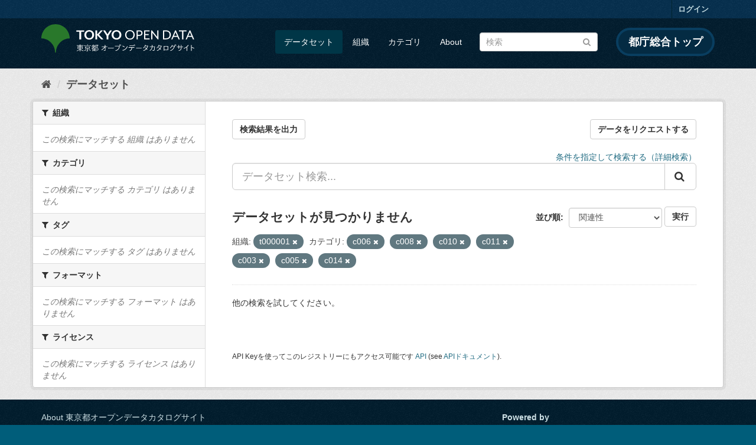

--- FILE ---
content_type: text/html; charset=utf-8
request_url: https://catalog.data.metro.tokyo.lg.jp/dataset?groups=c006&groups=c008&organization=t000001&groups=c010&_groups_limit=0&groups=c011&groups=c003&groups=c005&groups=c014
body_size: 6202
content:
<!DOCTYPE html>
<!--[if IE 9]> <html lang="ja" class="ie9"> <![endif]-->
<!--[if gt IE 8]><!--> <html lang="ja"> <!--<![endif]-->
  <head>
    <link rel="stylesheet" type="text/css" href="/fanstatic/vendor/:version:2023-06-02T01:54:07.62/select2/select2.min.css" />
<link rel="stylesheet" type="text/css" href="/fanstatic/css/:version:2023-06-02T01:54:07.58/main.min.css" />
<link rel="stylesheet" type="text/css" href="/fanstatic/vendor/:version:2023-06-02T01:54:07.62/font-awesome/css/font-awesome.min.css" />
<link rel="stylesheet" type="text/css" href="/fanstatic/tokyo_od_theme/:version:2025-12-12T07:07:58.49/:bundle:jquery-ui.css;daterangepicker.css;tokyo_od_theme.css" />

    <meta charset="utf-8" />
      <meta name="generator" content="ckan 2.8.12" />
      <meta name="viewport" content="width=device-width, initial-scale=1.0">
    <title>データセット - 東京都オープンデータカタログサイト</title>

    
    
  <link rel="shortcut icon" href="/tokyo_od_theme/favicon.ico" />
    
  
    <script type="text/javascript">
  (function(i,s,o,g,r,a,m){i['GoogleAnalyticsObject']=r;i[r]=i[r]||function(){
  (i[r].q=i[r].q||[]).push(arguments)},i[r].l=1*new Date();a=s.createElement(o),
  m=s.getElementsByTagName(o)[0];a.async=1;a.src=g;m.parentNode.insertBefore(a,m)
  })(window,document,'script','//www.google-analytics.com/analytics.js','ga');

  ga('create', 'UA-151340803-1', 'auto', {});
     
  ga('set', 'anonymizeIp', true);
  ga('send', 'pageview');
</script>
  

  
      
    
  
  
  


    
      
      
    
    
  </head>

  
  <body data-site-root="https://catalog.data.metro.tokyo.lg.jp/" data-locale-root="https://catalog.data.metro.tokyo.lg.jp/" >

    
<!-- Google Tag Manager (noscript) -->
<noscript><iframe src="https://www.googletagmanager.com/ns.html?id=GTM-W6KNVCT"
                  height="0" width="0" style="display:none;visibility:hidden" title="Google Tag Manager (noscript)"></iframe></noscript>
<!-- End Google Tag Manager (noscript) -->

    <div class="sr-only sr-only-focusable"><a href="#content">スキップして内容へ</a></div>
  


  
     
<header class="account-masthead">
  <div class="container">
     
    <nav class="account not-authed">
      <ul class="list-unstyled">
        
        <li><a href="/user/login">ログイン</a></li>
         
      </ul>
    </nav>
     
  </div>
</header>

<header class="navbar navbar-static-top masthead">
    
  <div class="container">
    <div class="navbar-right">
      <button data-target="#main-navigation-toggle" data-toggle="collapse" class="navbar-toggle collapsed" type="button">
        <span class="fa fa-bars"></span>
      </button>
    </div>
    <hgroup class="header-image navbar-left">
       
<a class="logo" href="https://portal.data.metro.tokyo.lg.jp"><img src="/tokyo_od_theme/images/tokyo-od-logo.png" alt="東京都オープンデータカタログサイト" title="東京都オープンデータカタログサイト" /></a>
 
    </hgroup>

    <div class="collapse navbar-collapse" id="main-navigation-toggle">
      
      <nav class="section navigation">
        <ul class="nav nav-pills">
           <li class="active"><a href="/dataset">データセット</a></li><li><a href="/organization">組織</a></li><li><a href="/group">カテゴリ</a></li><li><a href="/about">About</a></li> 
        </ul>
      </nav>
       
<form class="section site-search simple-input" action="/dataset" method="get">
  <div class="field">
    <label for="field-sitewide-search">データセットを検索</label>
    <input id="field-sitewide-search" type="text" class="form-control" name="q" placeholder="検索" />
    <button class="btn-search" type="submit"><i class="fa fa-search"></i></button>
  </div>
</form>
<a href="https://www.metro.tokyo.lg.jp/" target="_blank" title="都庁総合トップを新規ウィンドウで開きます" class="metro-tokyo">
  都庁総合トップ
</a>

    </div>
  </div>
</header>

  
    <div role="main">
      <div id="content" class="container">
        
          
            <div class="flash-messages">
              
                
              
            </div>
          

          
            <div class="toolbar">
              
  
    <ol class="breadcrumb">
      
<li class="home"><a href="/" title="ホーム"><i class="fa fa-home"></i><span> ホーム</span></a></li>
      
  <li class="active"><a class=" active" href="/dataset">データセット</a></li>

    </ol>
  

            </div>
          

          <div class="row wrapper">
            
            
            

            
              <aside class="secondary col-sm-3">
                
                
<div class="filters">
  <div>
    
      

  
  
    
      
      
        <section class="module module-narrow module-shallow">
          
            <h2 class="module-heading">
              <i class="fa fa-filter"></i>
              
              組織
            </h2>
          
          
            
            
              <p class="module-content empty">この検索にマッチする 組織 はありません</p>
            
            
          
        </section>
      
    
  

    
      

  
  
    
      
      
        <section class="module module-narrow module-shallow">
          
            <h2 class="module-heading">
              <i class="fa fa-filter"></i>
              
              カテゴリ
            </h2>
          
          
            
            
              <p class="module-content empty">この検索にマッチする カテゴリ はありません</p>
            
            
          
        </section>
      
    
  

    
      

  
  
    
      
      
        <section class="module module-narrow module-shallow">
          
            <h2 class="module-heading">
              <i class="fa fa-filter"></i>
              
              タグ
            </h2>
          
          
            
            
              <p class="module-content empty">この検索にマッチする タグ はありません</p>
            
            
          
        </section>
      
    
  

    
      

  
  
    
      
      
        <section class="module module-narrow module-shallow">
          
            <h2 class="module-heading">
              <i class="fa fa-filter"></i>
              
              フォーマット
            </h2>
          
          
            
            
              <p class="module-content empty">この検索にマッチする フォーマット はありません</p>
            
            
          
        </section>
      
    
  

    
      

  
  
    
      
      
        <section class="module module-narrow module-shallow">
          
            <h2 class="module-heading">
              <i class="fa fa-filter"></i>
              
              ライセンス
            </h2>
          
          
            
            
              <p class="module-content empty">この検索にマッチする ライセンス はありません</p>
            
            
          
        </section>
      
    
  

    
  </div>
  <a class="close no-text hide-filters"><i class="fa fa-times-circle"></i><span class="text">close</span></a>
</div>

              </aside>
            

            
              <div class="primary col-sm-9 col-xs-12">
                
                
  <section class="module">
    <div class="module-content">
      
  
    <div style="display: flex; justify-content: space-between;" class="page_primary_action">
  
    
    <form method="post" action="/csv/export" style="display:inline">
      <input type="hidden" name="q" value="">
      <input type="hidden" name="search_url_params" value="groups=c006&amp;groups=c008&amp;organization=t000001&amp;groups=c010&amp;_groups_limit=0&amp;groups=c011&amp;groups=c003&amp;groups=c005&amp;groups=c014">
      <button type="submit" class="btn btn-default">検索結果を出力</button>
    </form>
    
      <a class="btn btn-default" href="https://logoform.jp/form/tmgform/835554" target="_blank">データをリクエストする</a>
    
  </div>

      
  
  
  







<form id="dataset-search-form" class="search-form" method="get" data-module="select-switch">

  
  
    <div style="text-align: right;">
      <a href="/advanced_search">
        条件を指定して検索する（詳細検索）
      </a>
    </div>
  
  
    <div class="input-group search-input-group">
      <input aria-label="データセット検索..." id="field-giant-search" type="text" class="form-control input-lg" name="q" value="" autocomplete="off" placeholder="データセット検索...">
      
      <span class="input-group-btn">
        <button class="btn btn-default btn-lg" type="submit" value="search">
          <i class="fa fa-search"></i>
        </button>
      </span>
      
    </div>
  


  
    <span>
  
  

  
  
  
  <input type="hidden" name="groups" value="c006" />
  
  
  
  
  
  <input type="hidden" name="groups" value="c008" />
  
  
  
  
  
  <input type="hidden" name="organization" value="t000001" />
  
  
  
  
  
  <input type="hidden" name="groups" value="c010" />
  
  
  
  
  
  <input type="hidden" name="groups" value="c011" />
  
  
  
  
  
  <input type="hidden" name="groups" value="c003" />
  
  
  
  
  
  <input type="hidden" name="groups" value="c005" />
  
  
  
  
  
  <input type="hidden" name="groups" value="c014" />
  
  
  
  </span>
  

  
    
      <div class="form-select form-group control-order-by">
        <label for="field-order-by">並び順</label>
        <select id="field-order-by" name="sort" class="form-control">
          
            
              <option value="score desc, metadata_modified desc" selected="selected">関連性</option>
            
          
            
              <option value="title_string asc">名前で昇順</option>
            
          
            
              <option value="title_string desc">名前で降順</option>
            
          
            
              <option value="metadata_modified desc">最終更新日</option>
            
          
            
              <option value="metadata_created asc">作成日の古い順</option>
            
          
            
              <option value="metadata_created desc">作成日の新しい順</option>
            
          
            
              <option value="views_recent desc">人気</option>
            
          
        </select>
        
<button class="btn btn-default" type="submit">実行</button>

      </div>
    
  

  
    
      <h2>

  
  
  
  

データセットが見つかりません</h2>
    
  

  
    
      <p class="filter-list">
        
          
          <span class="facet">組織:</span>
          
            <span class="filtered pill">t000001
              <a href="dataset?groups=c006&amp;groups=c008&amp;groups=c010&amp;_groups_limit=0&amp;groups=c011&amp;groups=c003&amp;groups=c005&amp;groups=c014" class="remove" title="削除"><i class="fa fa-times"></i></a>
            </span>
          
        
          
          <span class="facet">カテゴリ:</span>
          
            <span class="filtered pill">c006
              <a href="dataset?groups=c008&amp;organization=t000001&amp;groups=c010&amp;_groups_limit=0&amp;groups=c011&amp;groups=c003&amp;groups=c005&amp;groups=c014" class="remove" title="削除"><i class="fa fa-times"></i></a>
            </span>
          
            <span class="filtered pill">c008
              <a href="dataset?groups=c006&amp;organization=t000001&amp;groups=c010&amp;_groups_limit=0&amp;groups=c011&amp;groups=c003&amp;groups=c005&amp;groups=c014" class="remove" title="削除"><i class="fa fa-times"></i></a>
            </span>
          
            <span class="filtered pill">c010
              <a href="dataset?groups=c006&amp;groups=c008&amp;organization=t000001&amp;_groups_limit=0&amp;groups=c011&amp;groups=c003&amp;groups=c005&amp;groups=c014" class="remove" title="削除"><i class="fa fa-times"></i></a>
            </span>
          
            <span class="filtered pill">c011
              <a href="dataset?groups=c006&amp;groups=c008&amp;organization=t000001&amp;groups=c010&amp;_groups_limit=0&amp;groups=c003&amp;groups=c005&amp;groups=c014" class="remove" title="削除"><i class="fa fa-times"></i></a>
            </span>
          
            <span class="filtered pill">c003
              <a href="dataset?groups=c006&amp;groups=c008&amp;organization=t000001&amp;groups=c010&amp;_groups_limit=0&amp;groups=c011&amp;groups=c005&amp;groups=c014" class="remove" title="削除"><i class="fa fa-times"></i></a>
            </span>
          
            <span class="filtered pill">c005
              <a href="dataset?groups=c006&amp;groups=c008&amp;organization=t000001&amp;groups=c010&amp;_groups_limit=0&amp;groups=c011&amp;groups=c003&amp;groups=c014" class="remove" title="削除"><i class="fa fa-times"></i></a>
            </span>
          
            <span class="filtered pill">c014
              <a href="dataset?groups=c006&amp;groups=c008&amp;organization=t000001&amp;groups=c010&amp;_groups_limit=0&amp;groups=c011&amp;groups=c003&amp;groups=c005" class="remove" title="削除"><i class="fa fa-times"></i></a>
            </span>
          
        
      </p>
      <a class="show-filters btn btn-default">フィルタ結果</a>
    
  

</form>


   <p class="extra">他の検索を試してください。</p> 




      
        

  

      
    </div>

    
      
    
  </section>

  
  <section class="module">
    <div class="module-content">
      
      <small>
        
        
        
          API Keyを使ってこのレジストリーにもアクセス可能です <a href="/api/3">API</a> (see <a href="http://docs.ckan.org/en/2.8/api/">APIドキュメント</a>). 
      </small>
      
    </div>
  </section>
  

              </div>
            
          </div>
        
      </div>
    </div>
  
    <footer class="site-footer">
  <div class="container">
    

    <div class="row">
      <div class="col-md-8 footer-links">
        
          <ul class="list-unstyled">
            
              <li><a href="/about">About 東京都オープンデータカタログサイト</a></li>
            
          </ul>
          <ul class="list-unstyled">
            
              
              <li><a href="http://docs.ckan.org/en/2.8/api/">CKAN API</a></li>
              <li><a href="http://www.ckan.org/">CKANアソシエーション</a></li>
              <li><a href="http://www.opendefinition.org/okd/"><img src="/base/images/od_80x15_blue.png" alt="Open Data"></a></li>
            
          </ul>
        
      </div>
      <div class="col-md-4 attribution">
        
          <p><strong>Powered by</strong> <a class="hide-text ckan-footer-logo" href="http://ckan.org">CKAN</a></p>
        
        
          
<form class="form-inline form-select lang-select" action="/util/redirect" data-module="select-switch" method="POST">
  <label for="field-lang-select">言語</label>
  <select id="field-lang-select" name="url" data-module="autocomplete" data-module-dropdown-class="lang-dropdown" data-module-container-class="lang-container">
    
      <option value="/ja/dataset?groups=c006&amp;groups=c008&amp;organization=t000001&amp;groups=c010&amp;_groups_limit=0&amp;groups=c011&amp;groups=c003&amp;groups=c005&amp;groups=c014" selected="selected">
        日本語
      </option>
    
      <option value="/en/dataset?groups=c006&amp;groups=c008&amp;organization=t000001&amp;groups=c010&amp;_groups_limit=0&amp;groups=c011&amp;groups=c003&amp;groups=c005&amp;groups=c014" >
        English
      </option>
    
      <option value="/pt_BR/dataset?groups=c006&amp;groups=c008&amp;organization=t000001&amp;groups=c010&amp;_groups_limit=0&amp;groups=c011&amp;groups=c003&amp;groups=c005&amp;groups=c014" >
        português (Brasil)
      </option>
    
      <option value="/it/dataset?groups=c006&amp;groups=c008&amp;organization=t000001&amp;groups=c010&amp;_groups_limit=0&amp;groups=c011&amp;groups=c003&amp;groups=c005&amp;groups=c014" >
        italiano
      </option>
    
      <option value="/cs_CZ/dataset?groups=c006&amp;groups=c008&amp;organization=t000001&amp;groups=c010&amp;_groups_limit=0&amp;groups=c011&amp;groups=c003&amp;groups=c005&amp;groups=c014" >
        čeština (Česká republika)
      </option>
    
      <option value="/ca/dataset?groups=c006&amp;groups=c008&amp;organization=t000001&amp;groups=c010&amp;_groups_limit=0&amp;groups=c011&amp;groups=c003&amp;groups=c005&amp;groups=c014" >
        català
      </option>
    
      <option value="/es/dataset?groups=c006&amp;groups=c008&amp;organization=t000001&amp;groups=c010&amp;_groups_limit=0&amp;groups=c011&amp;groups=c003&amp;groups=c005&amp;groups=c014" >
        español
      </option>
    
      <option value="/fr/dataset?groups=c006&amp;groups=c008&amp;organization=t000001&amp;groups=c010&amp;_groups_limit=0&amp;groups=c011&amp;groups=c003&amp;groups=c005&amp;groups=c014" >
        français
      </option>
    
      <option value="/el/dataset?groups=c006&amp;groups=c008&amp;organization=t000001&amp;groups=c010&amp;_groups_limit=0&amp;groups=c011&amp;groups=c003&amp;groups=c005&amp;groups=c014" >
        Ελληνικά
      </option>
    
      <option value="/sv/dataset?groups=c006&amp;groups=c008&amp;organization=t000001&amp;groups=c010&amp;_groups_limit=0&amp;groups=c011&amp;groups=c003&amp;groups=c005&amp;groups=c014" >
        svenska
      </option>
    
      <option value="/sr/dataset?groups=c006&amp;groups=c008&amp;organization=t000001&amp;groups=c010&amp;_groups_limit=0&amp;groups=c011&amp;groups=c003&amp;groups=c005&amp;groups=c014" >
        српски
      </option>
    
      <option value="/no/dataset?groups=c006&amp;groups=c008&amp;organization=t000001&amp;groups=c010&amp;_groups_limit=0&amp;groups=c011&amp;groups=c003&amp;groups=c005&amp;groups=c014" >
        norsk bokmål (Norge)
      </option>
    
      <option value="/sk/dataset?groups=c006&amp;groups=c008&amp;organization=t000001&amp;groups=c010&amp;_groups_limit=0&amp;groups=c011&amp;groups=c003&amp;groups=c005&amp;groups=c014" >
        slovenčina
      </option>
    
      <option value="/fi/dataset?groups=c006&amp;groups=c008&amp;organization=t000001&amp;groups=c010&amp;_groups_limit=0&amp;groups=c011&amp;groups=c003&amp;groups=c005&amp;groups=c014" >
        suomi
      </option>
    
      <option value="/ru/dataset?groups=c006&amp;groups=c008&amp;organization=t000001&amp;groups=c010&amp;_groups_limit=0&amp;groups=c011&amp;groups=c003&amp;groups=c005&amp;groups=c014" >
        русский
      </option>
    
      <option value="/de/dataset?groups=c006&amp;groups=c008&amp;organization=t000001&amp;groups=c010&amp;_groups_limit=0&amp;groups=c011&amp;groups=c003&amp;groups=c005&amp;groups=c014" >
        Deutsch
      </option>
    
      <option value="/pl/dataset?groups=c006&amp;groups=c008&amp;organization=t000001&amp;groups=c010&amp;_groups_limit=0&amp;groups=c011&amp;groups=c003&amp;groups=c005&amp;groups=c014" >
        polski
      </option>
    
      <option value="/nl/dataset?groups=c006&amp;groups=c008&amp;organization=t000001&amp;groups=c010&amp;_groups_limit=0&amp;groups=c011&amp;groups=c003&amp;groups=c005&amp;groups=c014" >
        Nederlands
      </option>
    
      <option value="/bg/dataset?groups=c006&amp;groups=c008&amp;organization=t000001&amp;groups=c010&amp;_groups_limit=0&amp;groups=c011&amp;groups=c003&amp;groups=c005&amp;groups=c014" >
        български
      </option>
    
      <option value="/ko_KR/dataset?groups=c006&amp;groups=c008&amp;organization=t000001&amp;groups=c010&amp;_groups_limit=0&amp;groups=c011&amp;groups=c003&amp;groups=c005&amp;groups=c014" >
        한국어 (대한민국)
      </option>
    
      <option value="/hu/dataset?groups=c006&amp;groups=c008&amp;organization=t000001&amp;groups=c010&amp;_groups_limit=0&amp;groups=c011&amp;groups=c003&amp;groups=c005&amp;groups=c014" >
        magyar
      </option>
    
      <option value="/sl/dataset?groups=c006&amp;groups=c008&amp;organization=t000001&amp;groups=c010&amp;_groups_limit=0&amp;groups=c011&amp;groups=c003&amp;groups=c005&amp;groups=c014" >
        slovenščina
      </option>
    
      <option value="/lv/dataset?groups=c006&amp;groups=c008&amp;organization=t000001&amp;groups=c010&amp;_groups_limit=0&amp;groups=c011&amp;groups=c003&amp;groups=c005&amp;groups=c014" >
        latviešu
      </option>
    
      <option value="/am/dataset?groups=c006&amp;groups=c008&amp;organization=t000001&amp;groups=c010&amp;_groups_limit=0&amp;groups=c011&amp;groups=c003&amp;groups=c005&amp;groups=c014" >
        አማርኛ
      </option>
    
      <option value="/ne/dataset?groups=c006&amp;groups=c008&amp;organization=t000001&amp;groups=c010&amp;_groups_limit=0&amp;groups=c011&amp;groups=c003&amp;groups=c005&amp;groups=c014" >
        नेपाली
      </option>
    
      <option value="/pt_PT/dataset?groups=c006&amp;groups=c008&amp;organization=t000001&amp;groups=c010&amp;_groups_limit=0&amp;groups=c011&amp;groups=c003&amp;groups=c005&amp;groups=c014" >
        português (Portugal)
      </option>
    
      <option value="/uk_UA/dataset?groups=c006&amp;groups=c008&amp;organization=t000001&amp;groups=c010&amp;_groups_limit=0&amp;groups=c011&amp;groups=c003&amp;groups=c005&amp;groups=c014" >
        українська (Україна)
      </option>
    
      <option value="/he/dataset?groups=c006&amp;groups=c008&amp;organization=t000001&amp;groups=c010&amp;_groups_limit=0&amp;groups=c011&amp;groups=c003&amp;groups=c005&amp;groups=c014" >
        עברית
      </option>
    
      <option value="/gl/dataset?groups=c006&amp;groups=c008&amp;organization=t000001&amp;groups=c010&amp;_groups_limit=0&amp;groups=c011&amp;groups=c003&amp;groups=c005&amp;groups=c014" >
        galego
      </option>
    
      <option value="/eu/dataset?groups=c006&amp;groups=c008&amp;organization=t000001&amp;groups=c010&amp;_groups_limit=0&amp;groups=c011&amp;groups=c003&amp;groups=c005&amp;groups=c014" >
        euskara
      </option>
    
      <option value="/uk/dataset?groups=c006&amp;groups=c008&amp;organization=t000001&amp;groups=c010&amp;_groups_limit=0&amp;groups=c011&amp;groups=c003&amp;groups=c005&amp;groups=c014" >
        українська
      </option>
    
      <option value="/en_AU/dataset?groups=c006&amp;groups=c008&amp;organization=t000001&amp;groups=c010&amp;_groups_limit=0&amp;groups=c011&amp;groups=c003&amp;groups=c005&amp;groups=c014" >
        English (Australia)
      </option>
    
      <option value="/mk/dataset?groups=c006&amp;groups=c008&amp;organization=t000001&amp;groups=c010&amp;_groups_limit=0&amp;groups=c011&amp;groups=c003&amp;groups=c005&amp;groups=c014" >
        македонски
      </option>
    
      <option value="/hr/dataset?groups=c006&amp;groups=c008&amp;organization=t000001&amp;groups=c010&amp;_groups_limit=0&amp;groups=c011&amp;groups=c003&amp;groups=c005&amp;groups=c014" >
        hrvatski
      </option>
    
      <option value="/vi/dataset?groups=c006&amp;groups=c008&amp;organization=t000001&amp;groups=c010&amp;_groups_limit=0&amp;groups=c011&amp;groups=c003&amp;groups=c005&amp;groups=c014" >
        Tiếng Việt
      </option>
    
      <option value="/tl/dataset?groups=c006&amp;groups=c008&amp;organization=t000001&amp;groups=c010&amp;_groups_limit=0&amp;groups=c011&amp;groups=c003&amp;groups=c005&amp;groups=c014" >
        Filipino (Pilipinas)
      </option>
    
      <option value="/id/dataset?groups=c006&amp;groups=c008&amp;organization=t000001&amp;groups=c010&amp;_groups_limit=0&amp;groups=c011&amp;groups=c003&amp;groups=c005&amp;groups=c014" >
        Indonesia
      </option>
    
      <option value="/ar/dataset?groups=c006&amp;groups=c008&amp;organization=t000001&amp;groups=c010&amp;_groups_limit=0&amp;groups=c011&amp;groups=c003&amp;groups=c005&amp;groups=c014" >
        العربية
      </option>
    
      <option value="/fa_IR/dataset?groups=c006&amp;groups=c008&amp;organization=t000001&amp;groups=c010&amp;_groups_limit=0&amp;groups=c011&amp;groups=c003&amp;groups=c005&amp;groups=c014" >
        فارسی (ایران)
      </option>
    
      <option value="/lt/dataset?groups=c006&amp;groups=c008&amp;organization=t000001&amp;groups=c010&amp;_groups_limit=0&amp;groups=c011&amp;groups=c003&amp;groups=c005&amp;groups=c014" >
        lietuvių
      </option>
    
      <option value="/tr/dataset?groups=c006&amp;groups=c008&amp;organization=t000001&amp;groups=c010&amp;_groups_limit=0&amp;groups=c011&amp;groups=c003&amp;groups=c005&amp;groups=c014" >
        Türkçe
      </option>
    
      <option value="/zh_Hans_CN/dataset?groups=c006&amp;groups=c008&amp;organization=t000001&amp;groups=c010&amp;_groups_limit=0&amp;groups=c011&amp;groups=c003&amp;groups=c005&amp;groups=c014" >
        中文 (简体, 中国)
      </option>
    
      <option value="/km/dataset?groups=c006&amp;groups=c008&amp;organization=t000001&amp;groups=c010&amp;_groups_limit=0&amp;groups=c011&amp;groups=c003&amp;groups=c005&amp;groups=c014" >
        ខ្មែរ
      </option>
    
      <option value="/zh_Hant_TW/dataset?groups=c006&amp;groups=c008&amp;organization=t000001&amp;groups=c010&amp;_groups_limit=0&amp;groups=c011&amp;groups=c003&amp;groups=c005&amp;groups=c014" >
        中文 (繁體, 台灣)
      </option>
    
      <option value="/sq/dataset?groups=c006&amp;groups=c008&amp;organization=t000001&amp;groups=c010&amp;_groups_limit=0&amp;groups=c011&amp;groups=c003&amp;groups=c005&amp;groups=c014" >
        shqip
      </option>
    
      <option value="/ro/dataset?groups=c006&amp;groups=c008&amp;organization=t000001&amp;groups=c010&amp;_groups_limit=0&amp;groups=c011&amp;groups=c003&amp;groups=c005&amp;groups=c014" >
        română
      </option>
    
      <option value="/sr_Latn/dataset?groups=c006&amp;groups=c008&amp;organization=t000001&amp;groups=c010&amp;_groups_limit=0&amp;groups=c011&amp;groups=c003&amp;groups=c005&amp;groups=c014" >
        srpski (latinica)
      </option>
    
      <option value="/is/dataset?groups=c006&amp;groups=c008&amp;organization=t000001&amp;groups=c010&amp;_groups_limit=0&amp;groups=c011&amp;groups=c003&amp;groups=c005&amp;groups=c014" >
        íslenska
      </option>
    
      <option value="/th/dataset?groups=c006&amp;groups=c008&amp;organization=t000001&amp;groups=c010&amp;_groups_limit=0&amp;groups=c011&amp;groups=c003&amp;groups=c005&amp;groups=c014" >
        ไทย
      </option>
    
      <option value="/da_DK/dataset?groups=c006&amp;groups=c008&amp;organization=t000001&amp;groups=c010&amp;_groups_limit=0&amp;groups=c011&amp;groups=c003&amp;groups=c005&amp;groups=c014" >
        dansk (Danmark)
      </option>
    
      <option value="/mn_MN/dataset?groups=c006&amp;groups=c008&amp;organization=t000001&amp;groups=c010&amp;_groups_limit=0&amp;groups=c011&amp;groups=c003&amp;groups=c005&amp;groups=c014" >
        монгол (Монгол)
      </option>
    
      <option value="/es_AR/dataset?groups=c006&amp;groups=c008&amp;organization=t000001&amp;groups=c010&amp;_groups_limit=0&amp;groups=c011&amp;groups=c003&amp;groups=c005&amp;groups=c014" >
        español (Argentina)
      </option>
    
  </select>
  <button class="btn btn-default js-hide" type="submit">Go</button>
</form>
        
      </div>
    </div>
    


  </div>

  
    
  
</footer>
  
    
    
    
      
    
  
  
  
    
  
  
  
  
  
  
  <!-- Google Tag Manager -->
  <script>(function(w,d,s,l,i){w[l]=w[l]||[];w[l].push({'gtm.start':
  new Date().getTime(),event:'gtm.js'});var f=d.getElementsByTagName(s)[0],
  j=d.createElement(s),dl=l!='dataLayer'?'&l='+l:'';j.async=true;j.src=
  'https://www.googletagmanager.com/gtm.js?id='+i+dl;f.parentNode.insertBefore(j,f);
  })(window,document,'script','dataLayer','GTM-W6KNVCT');</script>
  <!-- End Google Tag Manager -->

  
    
    <div class="js-hide" data-module="google-analytics"
      data-module-googleanalytics_resource_prefix="">
    </div>
  


      
  <script>document.getElementsByTagName('html')[0].className += ' js';</script>
<script type="text/javascript" src="/fanstatic/vendor/:version:2023-06-02T01:54:07.62/jquery.min.js"></script>
<script type="text/javascript" src="/fanstatic/vendor/:version:2023-06-02T01:54:07.62/:bundle:bootstrap/js/bootstrap.min.js;jed.min.js;moment-with-locales.min.js;select2/select2.min.js;qs.js"></script>
<script type="text/javascript" src="/fanstatic/base/:version:2023-06-02T01:54:07.59/:bundle:plugins/jquery.inherit.min.js;plugins/jquery.proxy-all.min.js;plugins/jquery.url-helpers.min.js;plugins/jquery.date-helpers.min.js;plugins/jquery.slug.min.js;plugins/jquery.slug-preview.min.js;plugins/jquery.truncator.min.js;plugins/jquery.masonry.min.js;plugins/jquery.form-warning.min.js;plugins/jquery.images-loaded.min.js;sandbox.min.js;module.min.js;pubsub.min.js;client.min.js;notify.min.js;i18n.min.js;main.min.js;modules/select-switch.min.js;modules/slug-preview.min.js;modules/basic-form.min.js;modules/confirm-action.min.js;modules/api-info.min.js;modules/autocomplete.min.js;modules/custom-fields.min.js;modules/data-viewer.min.js;modules/table-selectable-rows.min.js;modules/resource-form.min.js;modules/resource-upload-field.min.js;modules/resource-reorder.min.js;modules/resource-view-reorder.min.js;modules/follow.min.js;modules/activity-stream.min.js;modules/dashboard.min.js;modules/resource-view-embed.min.js;view-filters.min.js;modules/resource-view-filters-form.min.js;modules/resource-view-filters.min.js;modules/table-toggle-more.min.js;modules/dataset-visibility.min.js;modules/media-grid.min.js;modules/image-upload.min.js;modules/followers-counter.min.js"></script>
<script type="text/javascript" src="/fanstatic/base/:version:2023-06-02T01:54:07.59/tracking.min.js"></script>
<script type="text/javascript" src="/fanstatic/ckanext-googleanalytics/:version:2019-11-01T07:09:48.01/googleanalytics_event_tracking.js"></script>
<script type="text/javascript" src="/fanstatic/tokyo_od_theme/:version:2025-12-12T07:07:58.49/:bundle:jquery-ui.js;js.cookie.js;daterangepicker.js;tokyo_od_theme.js;survey.js;modal.js"></script></body>
</html>